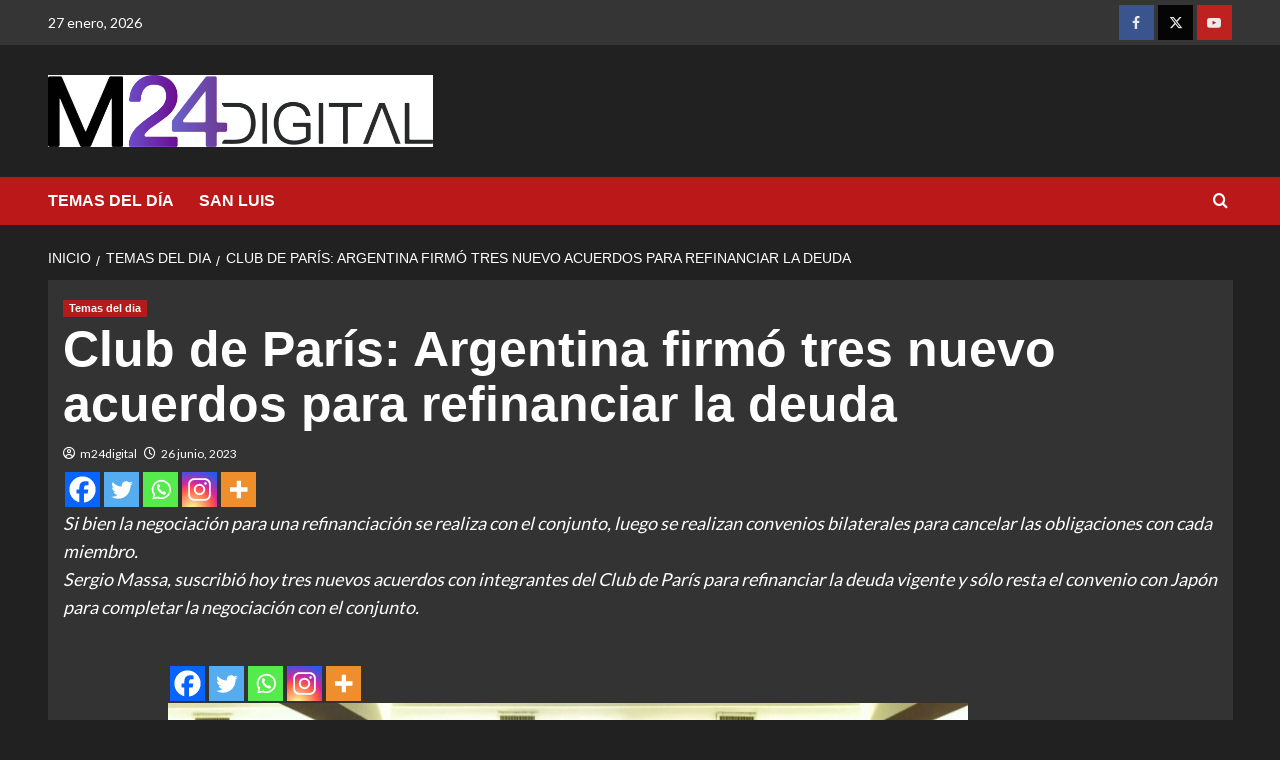

--- FILE ---
content_type: text/html; charset=UTF-8
request_url: https://m24digital.com/club-de-paris-argentina-firmo-tres-nuevo-acuerdos-para-refinanciar-la-deuda/
body_size: 15073
content:
<!doctype html>
<html lang="es" prefix="og: http://ogp.me/ns# fb: http://ogp.me/ns/fb#">

<head>
  <meta charset="UTF-8">
  <meta name="viewport" content="width=device-width, initial-scale=1">
  <link rel="profile" href="http://gmpg.org/xfn/11">
  <title>Club de París: Argentina firmó tres nuevo acuerdos para refinanciar la deuda &#8211; M24Digital</title>
<meta name='robots' content='max-image-preview:large' />
<link rel='preload' href='https://fonts.googleapis.com/css?family=Source%2BSans%2BPro%3A400%2C700%7CLato%3A400%2C700&#038;subset=latin&#038;display=swap' as='style' onload="this.onload=null;this.rel='stylesheet'" type='text/css' media='all' crossorigin='anonymous'>
<link rel='preconnect' href='https://fonts.googleapis.com' crossorigin='anonymous'>
<link rel='preconnect' href='https://fonts.gstatic.com' crossorigin='anonymous'>
<link rel='dns-prefetch' href='//fonts.googleapis.com' />
<link rel='preconnect' href='https://fonts.googleapis.com' />
<link rel='preconnect' href='https://fonts.gstatic.com' />
<link rel="alternate" type="application/rss+xml" title="M24Digital &raquo; Feed" href="https://m24digital.com/feed/" />
<link rel="alternate" type="application/rss+xml" title="M24Digital &raquo; Feed de los comentarios" href="https://m24digital.com/comments/feed/" />
<link rel="alternate" title="oEmbed (JSON)" type="application/json+oembed" href="https://m24digital.com/wp-json/oembed/1.0/embed?url=https%3A%2F%2Fm24digital.com%2Fclub-de-paris-argentina-firmo-tres-nuevo-acuerdos-para-refinanciar-la-deuda%2F" />
<link rel="alternate" title="oEmbed (XML)" type="text/xml+oembed" href="https://m24digital.com/wp-json/oembed/1.0/embed?url=https%3A%2F%2Fm24digital.com%2Fclub-de-paris-argentina-firmo-tres-nuevo-acuerdos-para-refinanciar-la-deuda%2F&#038;format=xml" />
<style id='wp-img-auto-sizes-contain-inline-css' type='text/css'>
img:is([sizes=auto i],[sizes^="auto," i]){contain-intrinsic-size:3000px 1500px}
/*# sourceURL=wp-img-auto-sizes-contain-inline-css */
</style>
<link rel='stylesheet' id='latest-posts-block-fontawesome-front-css' href='https://m24digital.com/wp-content/plugins/latest-posts-block-lite/src/assets/fontawesome/css/all.css?ver=1765732904' type='text/css' media='all' />
<link rel='stylesheet' id='latest-posts-block-frontend-block-style-css-css' href='https://m24digital.com/wp-content/plugins/latest-posts-block-lite/dist/blocks.style.build.css?ver=6.9' type='text/css' media='all' />
<link rel='stylesheet' id='magic-content-box-blocks-fontawesome-front-css' href='https://m24digital.com/wp-content/plugins/magic-content-box-lite/src/assets/fontawesome/css/all.css?ver=1765732905' type='text/css' media='all' />
<link rel='stylesheet' id='magic-content-box-frontend-block-style-css-css' href='https://m24digital.com/wp-content/plugins/magic-content-box-lite/dist/blocks.style.build.css?ver=6.9' type='text/css' media='all' />
<style id='wp-emoji-styles-inline-css' type='text/css'>

	img.wp-smiley, img.emoji {
		display: inline !important;
		border: none !important;
		box-shadow: none !important;
		height: 1em !important;
		width: 1em !important;
		margin: 0 0.07em !important;
		vertical-align: -0.1em !important;
		background: none !important;
		padding: 0 !important;
	}
/*# sourceURL=wp-emoji-styles-inline-css */
</style>
<link rel='stylesheet' id='wp-block-library-css' href='https://m24digital.com/wp-includes/css/dist/block-library/style.min.css?ver=6.9' type='text/css' media='all' />
<style id='wp-block-library-theme-inline-css' type='text/css'>
.wp-block-audio :where(figcaption){color:#555;font-size:13px;text-align:center}.is-dark-theme .wp-block-audio :where(figcaption){color:#ffffffa6}.wp-block-audio{margin:0 0 1em}.wp-block-code{border:1px solid #ccc;border-radius:4px;font-family:Menlo,Consolas,monaco,monospace;padding:.8em 1em}.wp-block-embed :where(figcaption){color:#555;font-size:13px;text-align:center}.is-dark-theme .wp-block-embed :where(figcaption){color:#ffffffa6}.wp-block-embed{margin:0 0 1em}.blocks-gallery-caption{color:#555;font-size:13px;text-align:center}.is-dark-theme .blocks-gallery-caption{color:#ffffffa6}:root :where(.wp-block-image figcaption){color:#555;font-size:13px;text-align:center}.is-dark-theme :root :where(.wp-block-image figcaption){color:#ffffffa6}.wp-block-image{margin:0 0 1em}.wp-block-pullquote{border-bottom:4px solid;border-top:4px solid;color:currentColor;margin-bottom:1.75em}.wp-block-pullquote :where(cite),.wp-block-pullquote :where(footer),.wp-block-pullquote__citation{color:currentColor;font-size:.8125em;font-style:normal;text-transform:uppercase}.wp-block-quote{border-left:.25em solid;margin:0 0 1.75em;padding-left:1em}.wp-block-quote cite,.wp-block-quote footer{color:currentColor;font-size:.8125em;font-style:normal;position:relative}.wp-block-quote:where(.has-text-align-right){border-left:none;border-right:.25em solid;padding-left:0;padding-right:1em}.wp-block-quote:where(.has-text-align-center){border:none;padding-left:0}.wp-block-quote.is-large,.wp-block-quote.is-style-large,.wp-block-quote:where(.is-style-plain){border:none}.wp-block-search .wp-block-search__label{font-weight:700}.wp-block-search__button{border:1px solid #ccc;padding:.375em .625em}:where(.wp-block-group.has-background){padding:1.25em 2.375em}.wp-block-separator.has-css-opacity{opacity:.4}.wp-block-separator{border:none;border-bottom:2px solid;margin-left:auto;margin-right:auto}.wp-block-separator.has-alpha-channel-opacity{opacity:1}.wp-block-separator:not(.is-style-wide):not(.is-style-dots){width:100px}.wp-block-separator.has-background:not(.is-style-dots){border-bottom:none;height:1px}.wp-block-separator.has-background:not(.is-style-wide):not(.is-style-dots){height:2px}.wp-block-table{margin:0 0 1em}.wp-block-table td,.wp-block-table th{word-break:normal}.wp-block-table :where(figcaption){color:#555;font-size:13px;text-align:center}.is-dark-theme .wp-block-table :where(figcaption){color:#ffffffa6}.wp-block-video :where(figcaption){color:#555;font-size:13px;text-align:center}.is-dark-theme .wp-block-video :where(figcaption){color:#ffffffa6}.wp-block-video{margin:0 0 1em}:root :where(.wp-block-template-part.has-background){margin-bottom:0;margin-top:0;padding:1.25em 2.375em}
/*# sourceURL=/wp-includes/css/dist/block-library/theme.min.css */
</style>
<link rel='stylesheet' id='blockspare-frontend-block-style-css-css' href='https://m24digital.com/wp-content/plugins/blockspare/dist/style-blocks.css?ver=6.9' type='text/css' media='all' />
<link rel='stylesheet' id='blockspare-frontend-banner-style-css-css' href='https://m24digital.com/wp-content/plugins/blockspare/dist/style-banner_group.css?ver=6.9' type='text/css' media='all' />
<link rel='stylesheet' id='fontawesome-css' href='https://m24digital.com/wp-content/plugins/blockspare/assets/fontawesome/css/all.css?ver=6.9' type='text/css' media='all' />
<style id='kia-post-subtitle-style-inline-css' type='text/css'>
.wp-block-kia-post-subtitle{box-sizing:border-box;word-break:break-word}.wp-block-kia-post-subtitle a{display:inline-block}.wp-block-kia-post-subtitle.no-subtitle{opacity:.333}

/*# sourceURL=https://m24digital.com/wp-content/plugins/kia-subtitle/assets/js/dist/style-index.css */
</style>
<style id='global-styles-inline-css' type='text/css'>
:root{--wp--preset--aspect-ratio--square: 1;--wp--preset--aspect-ratio--4-3: 4/3;--wp--preset--aspect-ratio--3-4: 3/4;--wp--preset--aspect-ratio--3-2: 3/2;--wp--preset--aspect-ratio--2-3: 2/3;--wp--preset--aspect-ratio--16-9: 16/9;--wp--preset--aspect-ratio--9-16: 9/16;--wp--preset--color--black: #000000;--wp--preset--color--cyan-bluish-gray: #abb8c3;--wp--preset--color--white: #ffffff;--wp--preset--color--pale-pink: #f78da7;--wp--preset--color--vivid-red: #cf2e2e;--wp--preset--color--luminous-vivid-orange: #ff6900;--wp--preset--color--luminous-vivid-amber: #fcb900;--wp--preset--color--light-green-cyan: #7bdcb5;--wp--preset--color--vivid-green-cyan: #00d084;--wp--preset--color--pale-cyan-blue: #8ed1fc;--wp--preset--color--vivid-cyan-blue: #0693e3;--wp--preset--color--vivid-purple: #9b51e0;--wp--preset--gradient--vivid-cyan-blue-to-vivid-purple: linear-gradient(135deg,rgb(6,147,227) 0%,rgb(155,81,224) 100%);--wp--preset--gradient--light-green-cyan-to-vivid-green-cyan: linear-gradient(135deg,rgb(122,220,180) 0%,rgb(0,208,130) 100%);--wp--preset--gradient--luminous-vivid-amber-to-luminous-vivid-orange: linear-gradient(135deg,rgb(252,185,0) 0%,rgb(255,105,0) 100%);--wp--preset--gradient--luminous-vivid-orange-to-vivid-red: linear-gradient(135deg,rgb(255,105,0) 0%,rgb(207,46,46) 100%);--wp--preset--gradient--very-light-gray-to-cyan-bluish-gray: linear-gradient(135deg,rgb(238,238,238) 0%,rgb(169,184,195) 100%);--wp--preset--gradient--cool-to-warm-spectrum: linear-gradient(135deg,rgb(74,234,220) 0%,rgb(151,120,209) 20%,rgb(207,42,186) 40%,rgb(238,44,130) 60%,rgb(251,105,98) 80%,rgb(254,248,76) 100%);--wp--preset--gradient--blush-light-purple: linear-gradient(135deg,rgb(255,206,236) 0%,rgb(152,150,240) 100%);--wp--preset--gradient--blush-bordeaux: linear-gradient(135deg,rgb(254,205,165) 0%,rgb(254,45,45) 50%,rgb(107,0,62) 100%);--wp--preset--gradient--luminous-dusk: linear-gradient(135deg,rgb(255,203,112) 0%,rgb(199,81,192) 50%,rgb(65,88,208) 100%);--wp--preset--gradient--pale-ocean: linear-gradient(135deg,rgb(255,245,203) 0%,rgb(182,227,212) 50%,rgb(51,167,181) 100%);--wp--preset--gradient--electric-grass: linear-gradient(135deg,rgb(202,248,128) 0%,rgb(113,206,126) 100%);--wp--preset--gradient--midnight: linear-gradient(135deg,rgb(2,3,129) 0%,rgb(40,116,252) 100%);--wp--preset--font-size--small: 13px;--wp--preset--font-size--medium: 20px;--wp--preset--font-size--large: 36px;--wp--preset--font-size--x-large: 42px;--wp--preset--spacing--20: 0.44rem;--wp--preset--spacing--30: 0.67rem;--wp--preset--spacing--40: 1rem;--wp--preset--spacing--50: 1.5rem;--wp--preset--spacing--60: 2.25rem;--wp--preset--spacing--70: 3.38rem;--wp--preset--spacing--80: 5.06rem;--wp--preset--shadow--natural: 6px 6px 9px rgba(0, 0, 0, 0.2);--wp--preset--shadow--deep: 12px 12px 50px rgba(0, 0, 0, 0.4);--wp--preset--shadow--sharp: 6px 6px 0px rgba(0, 0, 0, 0.2);--wp--preset--shadow--outlined: 6px 6px 0px -3px rgb(255, 255, 255), 6px 6px rgb(0, 0, 0);--wp--preset--shadow--crisp: 6px 6px 0px rgb(0, 0, 0);}:root { --wp--style--global--content-size: 800px;--wp--style--global--wide-size: 1200px; }:where(body) { margin: 0; }.wp-site-blocks > .alignleft { float: left; margin-right: 2em; }.wp-site-blocks > .alignright { float: right; margin-left: 2em; }.wp-site-blocks > .aligncenter { justify-content: center; margin-left: auto; margin-right: auto; }:where(.wp-site-blocks) > * { margin-block-start: 24px; margin-block-end: 0; }:where(.wp-site-blocks) > :first-child { margin-block-start: 0; }:where(.wp-site-blocks) > :last-child { margin-block-end: 0; }:root { --wp--style--block-gap: 24px; }:root :where(.is-layout-flow) > :first-child{margin-block-start: 0;}:root :where(.is-layout-flow) > :last-child{margin-block-end: 0;}:root :where(.is-layout-flow) > *{margin-block-start: 24px;margin-block-end: 0;}:root :where(.is-layout-constrained) > :first-child{margin-block-start: 0;}:root :where(.is-layout-constrained) > :last-child{margin-block-end: 0;}:root :where(.is-layout-constrained) > *{margin-block-start: 24px;margin-block-end: 0;}:root :where(.is-layout-flex){gap: 24px;}:root :where(.is-layout-grid){gap: 24px;}.is-layout-flow > .alignleft{float: left;margin-inline-start: 0;margin-inline-end: 2em;}.is-layout-flow > .alignright{float: right;margin-inline-start: 2em;margin-inline-end: 0;}.is-layout-flow > .aligncenter{margin-left: auto !important;margin-right: auto !important;}.is-layout-constrained > .alignleft{float: left;margin-inline-start: 0;margin-inline-end: 2em;}.is-layout-constrained > .alignright{float: right;margin-inline-start: 2em;margin-inline-end: 0;}.is-layout-constrained > .aligncenter{margin-left: auto !important;margin-right: auto !important;}.is-layout-constrained > :where(:not(.alignleft):not(.alignright):not(.alignfull)){max-width: var(--wp--style--global--content-size);margin-left: auto !important;margin-right: auto !important;}.is-layout-constrained > .alignwide{max-width: var(--wp--style--global--wide-size);}body .is-layout-flex{display: flex;}.is-layout-flex{flex-wrap: wrap;align-items: center;}.is-layout-flex > :is(*, div){margin: 0;}body .is-layout-grid{display: grid;}.is-layout-grid > :is(*, div){margin: 0;}body{padding-top: 0px;padding-right: 0px;padding-bottom: 0px;padding-left: 0px;}a:where(:not(.wp-element-button)){text-decoration: none;}:root :where(.wp-element-button, .wp-block-button__link){background-color: #32373c;border-radius: 0;border-width: 0;color: #fff;font-family: inherit;font-size: inherit;font-style: inherit;font-weight: inherit;letter-spacing: inherit;line-height: inherit;padding-top: calc(0.667em + 2px);padding-right: calc(1.333em + 2px);padding-bottom: calc(0.667em + 2px);padding-left: calc(1.333em + 2px);text-decoration: none;text-transform: inherit;}.has-black-color{color: var(--wp--preset--color--black) !important;}.has-cyan-bluish-gray-color{color: var(--wp--preset--color--cyan-bluish-gray) !important;}.has-white-color{color: var(--wp--preset--color--white) !important;}.has-pale-pink-color{color: var(--wp--preset--color--pale-pink) !important;}.has-vivid-red-color{color: var(--wp--preset--color--vivid-red) !important;}.has-luminous-vivid-orange-color{color: var(--wp--preset--color--luminous-vivid-orange) !important;}.has-luminous-vivid-amber-color{color: var(--wp--preset--color--luminous-vivid-amber) !important;}.has-light-green-cyan-color{color: var(--wp--preset--color--light-green-cyan) !important;}.has-vivid-green-cyan-color{color: var(--wp--preset--color--vivid-green-cyan) !important;}.has-pale-cyan-blue-color{color: var(--wp--preset--color--pale-cyan-blue) !important;}.has-vivid-cyan-blue-color{color: var(--wp--preset--color--vivid-cyan-blue) !important;}.has-vivid-purple-color{color: var(--wp--preset--color--vivid-purple) !important;}.has-black-background-color{background-color: var(--wp--preset--color--black) !important;}.has-cyan-bluish-gray-background-color{background-color: var(--wp--preset--color--cyan-bluish-gray) !important;}.has-white-background-color{background-color: var(--wp--preset--color--white) !important;}.has-pale-pink-background-color{background-color: var(--wp--preset--color--pale-pink) !important;}.has-vivid-red-background-color{background-color: var(--wp--preset--color--vivid-red) !important;}.has-luminous-vivid-orange-background-color{background-color: var(--wp--preset--color--luminous-vivid-orange) !important;}.has-luminous-vivid-amber-background-color{background-color: var(--wp--preset--color--luminous-vivid-amber) !important;}.has-light-green-cyan-background-color{background-color: var(--wp--preset--color--light-green-cyan) !important;}.has-vivid-green-cyan-background-color{background-color: var(--wp--preset--color--vivid-green-cyan) !important;}.has-pale-cyan-blue-background-color{background-color: var(--wp--preset--color--pale-cyan-blue) !important;}.has-vivid-cyan-blue-background-color{background-color: var(--wp--preset--color--vivid-cyan-blue) !important;}.has-vivid-purple-background-color{background-color: var(--wp--preset--color--vivid-purple) !important;}.has-black-border-color{border-color: var(--wp--preset--color--black) !important;}.has-cyan-bluish-gray-border-color{border-color: var(--wp--preset--color--cyan-bluish-gray) !important;}.has-white-border-color{border-color: var(--wp--preset--color--white) !important;}.has-pale-pink-border-color{border-color: var(--wp--preset--color--pale-pink) !important;}.has-vivid-red-border-color{border-color: var(--wp--preset--color--vivid-red) !important;}.has-luminous-vivid-orange-border-color{border-color: var(--wp--preset--color--luminous-vivid-orange) !important;}.has-luminous-vivid-amber-border-color{border-color: var(--wp--preset--color--luminous-vivid-amber) !important;}.has-light-green-cyan-border-color{border-color: var(--wp--preset--color--light-green-cyan) !important;}.has-vivid-green-cyan-border-color{border-color: var(--wp--preset--color--vivid-green-cyan) !important;}.has-pale-cyan-blue-border-color{border-color: var(--wp--preset--color--pale-cyan-blue) !important;}.has-vivid-cyan-blue-border-color{border-color: var(--wp--preset--color--vivid-cyan-blue) !important;}.has-vivid-purple-border-color{border-color: var(--wp--preset--color--vivid-purple) !important;}.has-vivid-cyan-blue-to-vivid-purple-gradient-background{background: var(--wp--preset--gradient--vivid-cyan-blue-to-vivid-purple) !important;}.has-light-green-cyan-to-vivid-green-cyan-gradient-background{background: var(--wp--preset--gradient--light-green-cyan-to-vivid-green-cyan) !important;}.has-luminous-vivid-amber-to-luminous-vivid-orange-gradient-background{background: var(--wp--preset--gradient--luminous-vivid-amber-to-luminous-vivid-orange) !important;}.has-luminous-vivid-orange-to-vivid-red-gradient-background{background: var(--wp--preset--gradient--luminous-vivid-orange-to-vivid-red) !important;}.has-very-light-gray-to-cyan-bluish-gray-gradient-background{background: var(--wp--preset--gradient--very-light-gray-to-cyan-bluish-gray) !important;}.has-cool-to-warm-spectrum-gradient-background{background: var(--wp--preset--gradient--cool-to-warm-spectrum) !important;}.has-blush-light-purple-gradient-background{background: var(--wp--preset--gradient--blush-light-purple) !important;}.has-blush-bordeaux-gradient-background{background: var(--wp--preset--gradient--blush-bordeaux) !important;}.has-luminous-dusk-gradient-background{background: var(--wp--preset--gradient--luminous-dusk) !important;}.has-pale-ocean-gradient-background{background: var(--wp--preset--gradient--pale-ocean) !important;}.has-electric-grass-gradient-background{background: var(--wp--preset--gradient--electric-grass) !important;}.has-midnight-gradient-background{background: var(--wp--preset--gradient--midnight) !important;}.has-small-font-size{font-size: var(--wp--preset--font-size--small) !important;}.has-medium-font-size{font-size: var(--wp--preset--font-size--medium) !important;}.has-large-font-size{font-size: var(--wp--preset--font-size--large) !important;}.has-x-large-font-size{font-size: var(--wp--preset--font-size--x-large) !important;}
:root :where(.wp-block-button .wp-block-button__link){border-radius: 0;}
:root :where(.wp-block-pullquote){font-size: 1.5em;line-height: 1.6;}
:root :where(.wp-block-heading){line-height: 1.3;}
/*# sourceURL=global-styles-inline-css */
</style>
<link rel='stylesheet' id='elespare-icons-css' href='https://m24digital.com/wp-content/plugins/elespare/assets/font/elespare-icons.css?ver=3.3.10' type='text/css' media='all' />
<link rel='stylesheet' id='elementor-icons-css' href='https://m24digital.com/wp-content/plugins/elementor/assets/lib/eicons/css/elementor-icons.min.css?ver=5.46.0' type='text/css' media='all' />
<link rel='stylesheet' id='elementor-frontend-css' href='https://m24digital.com/wp-content/plugins/elementor/assets/css/frontend.min.css?ver=3.34.2' type='text/css' media='all' />
<link rel='stylesheet' id='elementor-post-64291-css' href='https://m24digital.com/wp-content/uploads/elementor/css/post-64291.css?ver=1769439909' type='text/css' media='all' />
<link rel='stylesheet' id='elespare-posts-grid-css' href='https://m24digital.com/wp-content/plugins/elespare/dist/elespare.style.build.min.css?ver=3.3.7' type='text/css' media='all' />
<link rel='stylesheet' id='wp-components-css' href='https://m24digital.com/wp-includes/css/dist/components/style.min.css?ver=6.9' type='text/css' media='all' />
<link rel='stylesheet' id='godaddy-styles-css' href='https://m24digital.com/wp-content/plugins/coblocks/includes/Dependencies/GoDaddy/Styles/build/latest.css?ver=2.0.2' type='text/css' media='all' />
<link rel='stylesheet' id='covernews-google-fonts-css' href='https://fonts.googleapis.com/css?family=Source%2BSans%2BPro%3A400%2C700%7CLato%3A400%2C700&#038;subset=latin&#038;display=swap' type='text/css' media='all' />
<link rel='stylesheet' id='covernews-icons-css' href='https://m24digital.com/wp-content/themes/covernews/assets/icons/style.css?ver=6.9' type='text/css' media='all' />
<link rel='stylesheet' id='bootstrap-css' href='https://m24digital.com/wp-content/themes/covernews/assets/bootstrap/css/bootstrap.min.css?ver=6.9' type='text/css' media='all' />
<link rel='stylesheet' id='covernews-style-css' href='https://m24digital.com/wp-content/themes/covernews/style.min.css?ver=6.0.5.2' type='text/css' media='all' />
<link rel='stylesheet' id='heateor_sss_frontend_css-css' href='https://m24digital.com/wp-content/plugins/sassy-social-share/public/css/sassy-social-share-public.css?ver=3.3.79' type='text/css' media='all' />
<style id='heateor_sss_frontend_css-inline-css' type='text/css'>
.heateor_sss_button_instagram span.heateor_sss_svg,a.heateor_sss_instagram span.heateor_sss_svg{background:radial-gradient(circle at 30% 107%,#fdf497 0,#fdf497 5%,#fd5949 45%,#d6249f 60%,#285aeb 90%)}.heateor_sss_horizontal_sharing .heateor_sss_svg,.heateor_sss_standard_follow_icons_container .heateor_sss_svg{color:#fff;border-width:0px;border-style:solid;border-color:transparent}.heateor_sss_horizontal_sharing .heateorSssTCBackground{color:#666}.heateor_sss_horizontal_sharing span.heateor_sss_svg:hover,.heateor_sss_standard_follow_icons_container span.heateor_sss_svg:hover{border-color:transparent;}.heateor_sss_vertical_sharing span.heateor_sss_svg,.heateor_sss_floating_follow_icons_container span.heateor_sss_svg{color:#fff;border-width:0px;border-style:solid;border-color:transparent;}.heateor_sss_vertical_sharing .heateorSssTCBackground{color:#666;}.heateor_sss_vertical_sharing span.heateor_sss_svg:hover,.heateor_sss_floating_follow_icons_container span.heateor_sss_svg:hover{border-color:transparent;}@media screen and (max-width:783px) {.heateor_sss_vertical_sharing{display:none!important}}
/*# sourceURL=heateor_sss_frontend_css-inline-css */
</style>
<link rel='stylesheet' id='elementor-gf-local-roboto-css' href='http://m24digital.com/wp-content/uploads/elementor/google-fonts/css/roboto.css?ver=1742597153' type='text/css' media='all' />
<link rel='stylesheet' id='elementor-gf-local-robotoslab-css' href='http://m24digital.com/wp-content/uploads/elementor/google-fonts/css/robotoslab.css?ver=1742597135' type='text/css' media='all' />
<script type="text/javascript" src="https://m24digital.com/wp-includes/js/jquery/jquery.min.js?ver=3.7.1" id="jquery-core-js"></script>
<script type="text/javascript" src="https://m24digital.com/wp-includes/js/jquery/jquery-migrate.min.js?ver=3.4.1" id="jquery-migrate-js"></script>
<script type="text/javascript" src="https://m24digital.com/wp-content/plugins/blockspare/assets/js/countup/waypoints.min.js?ver=6.9" id="waypoint-js"></script>
<script type="text/javascript" src="https://m24digital.com/wp-content/plugins/blockspare/assets/js/countup/jquery.counterup.min.js?ver=1" id="countup-js"></script>
<link rel="https://api.w.org/" href="https://m24digital.com/wp-json/" /><link rel="alternate" title="JSON" type="application/json" href="https://m24digital.com/wp-json/wp/v2/posts/66196" /><link rel="EditURI" type="application/rsd+xml" title="RSD" href="https://m24digital.com/xmlrpc.php?rsd" />
<meta name="generator" content="WordPress 6.9" />
<link rel="canonical" href="https://m24digital.com/club-de-paris-argentina-firmo-tres-nuevo-acuerdos-para-refinanciar-la-deuda/" />
<link rel='shortlink' href='https://m24digital.com/?p=66196' />

		<!-- GA Google Analytics @ https://m0n.co/ga -->
		<script async src="https://www.googletagmanager.com/gtag/js?id=G-D2GTQDZC00"></script>
		<script>
			window.dataLayer = window.dataLayer || [];
			function gtag(){dataLayer.push(arguments);}
			gtag('js', new Date());
			gtag('config', 'G-D2GTQDZC00');
		</script>

	<meta name="generator" content="Elementor 3.34.2; features: additional_custom_breakpoints; settings: css_print_method-external, google_font-enabled, font_display-swap">
			<style>
				.e-con.e-parent:nth-of-type(n+4):not(.e-lazyloaded):not(.e-no-lazyload),
				.e-con.e-parent:nth-of-type(n+4):not(.e-lazyloaded):not(.e-no-lazyload) * {
					background-image: none !important;
				}
				@media screen and (max-height: 1024px) {
					.e-con.e-parent:nth-of-type(n+3):not(.e-lazyloaded):not(.e-no-lazyload),
					.e-con.e-parent:nth-of-type(n+3):not(.e-lazyloaded):not(.e-no-lazyload) * {
						background-image: none !important;
					}
				}
				@media screen and (max-height: 640px) {
					.e-con.e-parent:nth-of-type(n+2):not(.e-lazyloaded):not(.e-no-lazyload),
					.e-con.e-parent:nth-of-type(n+2):not(.e-lazyloaded):not(.e-no-lazyload) * {
						background-image: none !important;
					}
				}
			</style>
			        <style type="text/css">
                        .site-title,
            .site-description {
                position: absolute;
                clip: rect(1px, 1px, 1px, 1px);
                display: none;
            }

                    .elementor-template-full-width .elementor-section.elementor-section-full_width > .elementor-container,
        .elementor-template-full-width .elementor-section.elementor-section-boxed > .elementor-container{
            max-width: 1200px;
        }
        @media (min-width: 1600px){
            .elementor-template-full-width .elementor-section.elementor-section-full_width > .elementor-container,
            .elementor-template-full-width .elementor-section.elementor-section-boxed > .elementor-container{
                max-width: 1600px;
            }
        }
        
        .align-content-left .elementor-section-stretched,
        .align-content-right .elementor-section-stretched {
            max-width: 100%;
            left: 0 !important;
        }


        </style>
        <style type="text/css" id="custom-background-css">
body.custom-background { background-color: #ffffff; }
</style>
	<link rel="icon" href="https://m24digital.com/wp-content/uploads/cropped-favicon-1-32x32.png" sizes="32x32" />
<link rel="icon" href="https://m24digital.com/wp-content/uploads/cropped-favicon-1-192x192.png" sizes="192x192" />
<link rel="apple-touch-icon" href="https://m24digital.com/wp-content/uploads/cropped-favicon-1-180x180.png" />
<meta name="msapplication-TileImage" content="https://m24digital.com/wp-content/uploads/cropped-favicon-1-270x270.png" />
		<style type="text/css" id="wp-custom-css">
			.main-navigation {
    background: #c000ff;
}		</style>
		
    <!-- START - Open Graph and Twitter Card Tags 3.3.8 -->
     <!-- Facebook Open Graph -->
      <meta property="og:site_name" content="M24Digital"/>
      <meta property="og:title" content="Club de París: Argentina firmó tres nuevo acuerdos para refinanciar la deuda"/>
      <meta property="og:url" content="https://m24digital.com/club-de-paris-argentina-firmo-tres-nuevo-acuerdos-para-refinanciar-la-deuda/"/>
      <meta property="og:type" content="article"/>
      <meta property="og:description" content="Si bien la negociación para una refinanciación se realiza con el conjunto, luego se realizan convenios bilaterales para cancelar las obligaciones con cada miembro.
Sergio Massa, suscribió hoy tres nuevos acuerdos con integrantes del Club de París para refinanciar la deuda vigente y sólo resta el convenio con Japón para completar la negociación con el conjunto."/>
      <meta property="og:image" content="https://m24digital.com/wp-content/uploads/club-de-paris.jpg"/>
      <meta property="og:image:url" content="https://m24digital.com/wp-content/uploads/club-de-paris.jpg"/>
      <meta property="og:image:secure_url" content="https://m24digital.com/wp-content/uploads/club-de-paris.jpg"/>
    <meta property="og:image:width" content="800"/>
                            <meta property="og:image:height" content="533"/>
                          <meta property="fb:app_id" content="&lt;img src=&quot;https://www.facebook.com/tr?id={pixel-id}&amp;ev={standard-event}&quot; height=&quot;1&quot; width=&quot;1&quot; style=&quot;display:none&quot;/&gt;"/>
     <!-- Google+ / Schema.org -->
     <!-- Twitter Cards -->
      <meta name="twitter:title" content="Club de París: Argentina firmó tres nuevo acuerdos para refinanciar la deuda"/>
      <meta name="twitter:url" content="https://m24digital.com/club-de-paris-argentina-firmo-tres-nuevo-acuerdos-para-refinanciar-la-deuda/"/>
      <meta name="twitter:description" content="Si bien la negociación para una refinanciación se realiza con el conjunto, luego se realizan convenios bilaterales para cancelar las obligaciones con cada miembro.
Sergio Massa, suscribió hoy tres nuevos acuerdos con integrantes del Club de París para refinanciar la deuda vigente y sólo resta el convenio con Japón para completar la negociación con el conjunto."/>
      <meta name="twitter:image" content="https://m24digital.com/wp-content/uploads/club-de-paris.jpg"/>
      <meta name="twitter:card" content="summary_large_image"/>
      <meta name="twitter:site" content="@M24digital"/>
     <!-- SEO -->
      <meta name="description" content="Si bien la negociación para una refinanciación se realiza con el conjunto, luego se realizan convenios bilaterales para cancelar las obligaciones con cada miembro.
Sergio Massa, suscribió hoy tres nuevos acuerdos con integrantes del Club de París para refinanciar la deuda vigente y sólo resta el convenio con Japón para completar la negociación con el conjunto."/>
     <!-- Misc. tags -->
     <!-- is_singular -->
    <!-- END - Open Graph and Twitter Card Tags 3.3.8 -->
        
    </head>

<body class="wp-singular post-template-default single single-post postid-66196 single-format-standard custom-background wp-custom-logo wp-embed-responsive wp-theme-covernews default-content-layout archive-layout-grid aft-sticky-sidebar dark aft-container-default aft-main-banner-slider-editors-picks-trending single-content-mode-boxed header-image-default full-width-content elementor-default elementor-kit-64291">
  
  
  <div id="page" class="site">
    <a class="skip-link screen-reader-text" href="#content">Saltar al contenido</a>

    <div class="header-layout-1">
      <div class="top-masthead">

      <div class="container">
        <div class="row">
                      <div class="col-xs-12 col-sm-12 col-md-8 device-center">
                              <span class="topbar-date">
                  27 enero, 2026                </span>

              
                          </div>
                                <div class="col-xs-12 col-sm-12 col-md-4 pull-right">
              <div class="social-navigation"><ul id="social-menu" class="menu"><li id="menu-item-61330" class="menu-item menu-item-type-custom menu-item-object-custom menu-item-61330"><a href="https://www.facebook.com/M24digital/"><span class="screen-reader-text"><img class="alignnone size-full wp-image-10261" src="http://m24digital.com/wp-content/uploads/facebook-icon.png" alt="" width="35" height="35" /></span></a></li>
<li id="menu-item-61331" class="menu-item menu-item-type-custom menu-item-object-custom menu-item-61331"><a href="https://twitter.com/M24digital"><span class="screen-reader-text"><img class="alignnone size-full wp-image-10262" src="http://m24digital.com/wp-content/uploads/twitter-icon.png" alt="" width="35" height="35" /></span></a></li>
<li id="menu-item-61332" class="menu-item menu-item-type-custom menu-item-object-custom menu-item-61332"><a href="https://www.youtube.com/@M24digital"><span class="screen-reader-text"><img class="alignnone size-full wp-image-10263" src="http://m24digital.com/wp-content/uploads/youtube-icon.png" alt="" width="35" height="35" /></span></a></li>
</ul></div>            </div>
                  </div>
      </div>
    </div> <!--    Topbar Ends-->
    <header id="masthead" class="site-header">
        <div class="masthead-banner " >
      <div class="container">
        <div class="row">
          <div class="col-md-4">
            <div class="site-branding">
              <a href="https://m24digital.com/" class="custom-logo-link" rel="home"><img loading="lazy" width="1731" height="322" src="https://m24digital.com/wp-content/uploads/M24-1.jpg" class="custom-logo" alt="M24Digital" decoding="async" srcset="https://m24digital.com/wp-content/uploads/M24-1.jpg 1731w, https://m24digital.com/wp-content/uploads/M24-1-300x56.jpg 300w, https://m24digital.com/wp-content/uploads/M24-1-1024x190.jpg 1024w, https://m24digital.com/wp-content/uploads/M24-1-1536x286.jpg 1536w" sizes="(max-width: 1731px) 100vw, 1731px" loading="lazy" /></a>                <p class="site-title font-family-1">
                  <a href="https://m24digital.com/" rel="home">M24Digital</a>
                </p>
              
                              <p class="site-description">Noticias de San Luis, Argentina y el mundo</p>
                          </div>
          </div>
          <div class="col-md-8">
                      </div>
        </div>
      </div>
    </div>
    <nav id="site-navigation" class="main-navigation">
      <div class="container">
        <div class="row">
          <div class="kol-12">
            <div class="navigation-container">

              <div class="main-navigation-container-items-wrapper">

                <span class="toggle-menu">
                  <a
                    href="#"
                    class="aft-void-menu"
                    role="button"
                    aria-label="Alternar menú principal"
                    aria-controls="primary-menu" aria-expanded="false">
                    <span class="screen-reader-text">Menú primario</span>
                    <i class="ham"></i>
                  </a>
                </span>
                <span class="af-mobile-site-title-wrap">
                  <a href="https://m24digital.com/" class="custom-logo-link" rel="home"><img loading="lazy" width="1731" height="322" src="https://m24digital.com/wp-content/uploads/M24-1.jpg" class="custom-logo" alt="M24Digital" decoding="async" srcset="https://m24digital.com/wp-content/uploads/M24-1.jpg 1731w, https://m24digital.com/wp-content/uploads/M24-1-300x56.jpg 300w, https://m24digital.com/wp-content/uploads/M24-1-1024x190.jpg 1024w, https://m24digital.com/wp-content/uploads/M24-1-1536x286.jpg 1536w" sizes="(max-width: 1731px) 100vw, 1731px" loading="lazy" /></a>                  <p class="site-title font-family-1">
                    <a href="https://m24digital.com/" rel="home">M24Digital</a>
                  </p>
                </span>
                <div class="menu main-menu"><ul id="primary-menu" class="menu"><li id="menu-item-33757" class="menu-item menu-item-type-taxonomy menu-item-object-category current-post-ancestor current-menu-parent current-post-parent menu-item-33757"><a href="https://m24digital.com/category/temas-del-dia/">TEMAS DEL DÍA</a></li>
<li id="menu-item-39063" class="menu-item menu-item-type-taxonomy menu-item-object-category menu-item-39063"><a href="https://m24digital.com/category/san-luis/">SAN LUIS</a></li>
</ul></div>              </div>
              <div class="cart-search">

                <div class="af-search-wrap">
                  <div class="search-overlay">
                    <a href="#" title="Search" class="search-icon">
                      <i class="fa fa-search"></i>
                    </a>
                    <div class="af-search-form">
                      <form role="search" method="get" class="search-form" action="https://m24digital.com/">
				<label>
					<span class="screen-reader-text">Buscar:</span>
					<input type="search" class="search-field" placeholder="Buscar &hellip;" value="" name="s" />
				</label>
				<input type="submit" class="search-submit" value="Buscar" />
			</form>                    </div>
                  </div>
                </div>
              </div>


            </div>
          </div>
        </div>
      </div>
    </nav>
  </header>
</div>

    
    <div id="content" class="container">
                <div class="em-breadcrumbs font-family-1 covernews-breadcrumbs">
      <div class="row">
        <div role="navigation" aria-label="Migas de pan" class="breadcrumb-trail breadcrumbs" itemprop="breadcrumb"><ul class="trail-items" itemscope itemtype="http://schema.org/BreadcrumbList"><meta name="numberOfItems" content="3" /><meta name="itemListOrder" content="Ascending" /><li itemprop="itemListElement" itemscope itemtype="http://schema.org/ListItem" class="trail-item trail-begin"><a href="https://m24digital.com/" rel="home" itemprop="item"><span itemprop="name">Inicio</span></a><meta itemprop="position" content="1" /></li><li itemprop="itemListElement" itemscope itemtype="http://schema.org/ListItem" class="trail-item"><a href="https://m24digital.com/category/temas-del-dia/" itemprop="item"><span itemprop="name">Temas del dia</span></a><meta itemprop="position" content="2" /></li><li itemprop="itemListElement" itemscope itemtype="http://schema.org/ListItem" class="trail-item trail-end"><a href="https://m24digital.com/club-de-paris-argentina-firmo-tres-nuevo-acuerdos-para-refinanciar-la-deuda/" itemprop="item"><span itemprop="name">Club de París: Argentina firmó tres nuevo acuerdos para refinanciar la deuda</span></a><meta itemprop="position" content="3" /></li></ul></div>      </div>
    </div>
        <div class="section-block-upper row">
                <div id="primary" class="content-area">
                    <main id="main" class="site-main">

                                                    <article id="post-66196" class="af-single-article post-66196 post type-post status-publish format-standard has-post-thumbnail hentry category-temas-del-dia tag-club-de-paris tag-ministro-de-economia tag-sergio-massa">
                                <div class="entry-content-wrap">
                                    <header class="entry-header">

    <div class="header-details-wrapper">
        <div class="entry-header-details">
                            <div class="figure-categories figure-categories-bg">
                                        <ul class="cat-links"><li class="meta-category">
                             <a class="covernews-categories category-color-1"
                            href="https://m24digital.com/category/temas-del-dia/" 
                            aria-label="Ver todas las publicaciones en Temas del dia"> 
                                 Temas del dia
                             </a>
                        </li></ul>                </div>
                        <h1 class="entry-title">Club de París: Argentina firmó tres nuevo acuerdos para refinanciar la deuda</h1>
            
                
    <span class="author-links">

      
        <span class="item-metadata posts-author">
          <i class="far fa-user-circle"></i>
                          <a href="https://m24digital.com/author/m24digital/">
                    m24digital                </a>
               </span>
                    <span class="item-metadata posts-date">
          <i class="far fa-clock"></i>
          <a href="https://m24digital.com/2023/06/">
            26 junio, 2023          </a>
        </span>
                </span>
                                    <div class="post-excerpt">
                        <div class='heateorSssClear'></div><div  class='heateor_sss_sharing_container heateor_sss_horizontal_sharing' data-heateor-sss-href='https://m24digital.com/club-de-paris-argentina-firmo-tres-nuevo-acuerdos-para-refinanciar-la-deuda/'><div class='heateor_sss_sharing_title' style="font-weight:bold" ></div><div class="heateor_sss_sharing_ul"><a aria-label="Facebook" class="heateor_sss_facebook" href="https://www.facebook.com/sharer/sharer.php?u=https%3A%2F%2Fm24digital.com%2Fclub-de-paris-argentina-firmo-tres-nuevo-acuerdos-para-refinanciar-la-deuda%2F" title="Facebook" rel="nofollow noopener" target="_blank" style="font-size:32px!important;box-shadow:none;display:inline-block;vertical-align:middle"><span class="heateor_sss_svg" style="background-color:#0765FE;width:35px;height:35px;display:inline-block;opacity:1;float:left;font-size:32px;box-shadow:none;display:inline-block;font-size:16px;padding:0 4px;vertical-align:middle;background-repeat:repeat;overflow:hidden;padding:0;cursor:pointer;box-sizing:content-box"><svg style="display:block;" focusable="false" aria-hidden="true" xmlns="http://www.w3.org/2000/svg" width="100%" height="100%" viewBox="0 0 32 32"><path fill="#fff" d="M28 16c0-6.627-5.373-12-12-12S4 9.373 4 16c0 5.628 3.875 10.35 9.101 11.647v-7.98h-2.474V16H13.1v-1.58c0-4.085 1.849-5.978 5.859-5.978.76 0 2.072.15 2.608.298v3.325c-.283-.03-.775-.045-1.386-.045-1.967 0-2.728.745-2.728 2.683V16h3.92l-.673 3.667h-3.247v8.245C23.395 27.195 28 22.135 28 16Z"></path></svg></span></a><a aria-label="Twitter" class="heateor_sss_button_twitter" href="https://twitter.com/intent/tweet?text=Club%20de%20Par%C3%ADs%3A%20Argentina%20firm%C3%B3%20tres%20nuevo%20acuerdos%20para%20refinanciar%20la%20deuda&url=https%3A%2F%2Fm24digital.com%2Fclub-de-paris-argentina-firmo-tres-nuevo-acuerdos-para-refinanciar-la-deuda%2F" title="Twitter" rel="nofollow noopener" target="_blank" style="font-size:32px!important;box-shadow:none;display:inline-block;vertical-align:middle"><span class="heateor_sss_svg heateor_sss_s__default heateor_sss_s_twitter" style="background-color:#55acee;width:35px;height:35px;display:inline-block;opacity:1;float:left;font-size:32px;box-shadow:none;display:inline-block;font-size:16px;padding:0 4px;vertical-align:middle;background-repeat:repeat;overflow:hidden;padding:0;cursor:pointer;box-sizing:content-box"><svg style="display:block;" focusable="false" aria-hidden="true" xmlns="http://www.w3.org/2000/svg" width="100%" height="100%" viewBox="-4 -4 39 39"><path d="M28 8.557a9.913 9.913 0 0 1-2.828.775 4.93 4.93 0 0 0 2.166-2.725 9.738 9.738 0 0 1-3.13 1.194 4.92 4.92 0 0 0-3.593-1.55 4.924 4.924 0 0 0-4.794 6.049c-4.09-.21-7.72-2.17-10.15-5.15a4.942 4.942 0 0 0-.665 2.477c0 1.71.87 3.214 2.19 4.1a4.968 4.968 0 0 1-2.23-.616v.06c0 2.39 1.7 4.38 3.952 4.83-.414.115-.85.174-1.297.174-.318 0-.626-.03-.928-.086a4.935 4.935 0 0 0 4.6 3.42 9.893 9.893 0 0 1-6.114 2.107c-.398 0-.79-.023-1.175-.068a13.953 13.953 0 0 0 7.55 2.213c9.056 0 14.01-7.507 14.01-14.013 0-.213-.005-.426-.015-.637.96-.695 1.795-1.56 2.455-2.55z" fill="#fff"></path></svg></span></a><a aria-label="Whatsapp" class="heateor_sss_whatsapp" href="https://api.whatsapp.com/send?text=Club%20de%20Par%C3%ADs%3A%20Argentina%20firm%C3%B3%20tres%20nuevo%20acuerdos%20para%20refinanciar%20la%20deuda%20https%3A%2F%2Fm24digital.com%2Fclub-de-paris-argentina-firmo-tres-nuevo-acuerdos-para-refinanciar-la-deuda%2F" title="Whatsapp" rel="nofollow noopener" target="_blank" style="font-size:32px!important;box-shadow:none;display:inline-block;vertical-align:middle"><span class="heateor_sss_svg" style="background-color:#55eb4c;width:35px;height:35px;display:inline-block;opacity:1;float:left;font-size:32px;box-shadow:none;display:inline-block;font-size:16px;padding:0 4px;vertical-align:middle;background-repeat:repeat;overflow:hidden;padding:0;cursor:pointer;box-sizing:content-box"><svg style="display:block;" focusable="false" aria-hidden="true" xmlns="http://www.w3.org/2000/svg" width="100%" height="100%" viewBox="-6 -5 40 40"><path class="heateor_sss_svg_stroke heateor_sss_no_fill" stroke="#fff" stroke-width="2" fill="none" d="M 11.579798566743314 24.396926207859085 A 10 10 0 1 0 6.808479557110079 20.73576436351046"></path><path d="M 7 19 l -1 6 l 6 -1" class="heateor_sss_no_fill heateor_sss_svg_stroke" stroke="#fff" stroke-width="2" fill="none"></path><path d="M 10 10 q -1 8 8 11 c 5 -1 0 -6 -1 -3 q -4 -3 -5 -5 c 4 -2 -1 -5 -1 -4" fill="#fff"></path></svg></span></a><a aria-label="Instagram" class="heateor_sss_button_instagram" href="https://www.instagram.com/" title="Instagram" rel="nofollow noopener" target="_blank" style="font-size:32px!important;box-shadow:none;display:inline-block;vertical-align:middle"><span class="heateor_sss_svg" style="background-color:#53beee;width:35px;height:35px;display:inline-block;opacity:1;float:left;font-size:32px;box-shadow:none;display:inline-block;font-size:16px;padding:0 4px;vertical-align:middle;background-repeat:repeat;overflow:hidden;padding:0;cursor:pointer;box-sizing:content-box"><svg style="display:block;" version="1.1" viewBox="-10 -10 148 148" width="100%" height="100%" xml:space="preserve" xmlns="http://www.w3.org/2000/svg" xmlns:xlink="http://www.w3.org/1999/xlink"><g><g><path d="M86,112H42c-14.336,0-26-11.663-26-26V42c0-14.337,11.664-26,26-26h44c14.337,0,26,11.663,26,26v44 C112,100.337,100.337,112,86,112z M42,24c-9.925,0-18,8.074-18,18v44c0,9.925,8.075,18,18,18h44c9.926,0,18-8.075,18-18V42 c0-9.926-8.074-18-18-18H42z" fill="#fff"></path></g><g><path d="M64,88c-13.234,0-24-10.767-24-24c0-13.234,10.766-24,24-24s24,10.766,24,24C88,77.233,77.234,88,64,88z M64,48c-8.822,0-16,7.178-16,16s7.178,16,16,16c8.822,0,16-7.178,16-16S72.822,48,64,48z" fill="#fff"></path></g><g><circle cx="89.5" cy="38.5" fill="#fff" r="5.5"></circle></g></g></svg></span></a><a class="heateor_sss_more" aria-label="More" title="More" rel="nofollow noopener" style="font-size: 32px!important;border:0;box-shadow:none;display:inline-block!important;font-size:16px;padding:0 4px;vertical-align: middle;display:inline;" href="https://m24digital.com/club-de-paris-argentina-firmo-tres-nuevo-acuerdos-para-refinanciar-la-deuda/" onclick="event.preventDefault()"><span class="heateor_sss_svg" style="background-color:#ee8e2d;width:35px;height:35px;display:inline-block!important;opacity:1;float:left;font-size:32px!important;box-shadow:none;display:inline-block;font-size:16px;padding:0 4px;vertical-align:middle;display:inline;background-repeat:repeat;overflow:hidden;padding:0;cursor:pointer;box-sizing:content-box;" onclick="heateorSssMoreSharingPopup(this, 'https://m24digital.com/club-de-paris-argentina-firmo-tres-nuevo-acuerdos-para-refinanciar-la-deuda/', 'Club%20de%20Par%C3%ADs%3A%20Argentina%20firm%C3%B3%20tres%20nuevo%20acuerdos%20para%20refinanciar%20la%20deuda', '' )"><svg xmlns="http://www.w3.org/2000/svg" xmlns:xlink="http://www.w3.org/1999/xlink" viewBox="-.3 0 32 32" version="1.1" width="100%" height="100%" style="display:block;" xml:space="preserve"><g><path fill="#fff" d="M18 14V8h-4v6H8v4h6v6h4v-6h6v-4h-6z" fill-rule="evenodd"></path></g></svg></span></a></div><div class="heateorSssClear"></div></div><div class='heateorSssClear'></div><p>Si bien la negociación para una refinanciación se realiza con el conjunto, luego se realizan convenios bilaterales para cancelar las obligaciones con cada miembro.<br />
Sergio Massa, suscribió hoy tres nuevos acuerdos con integrantes del Club de París para refinanciar la deuda vigente y sólo resta el convenio con Japón para completar la negociación con el conjunto.</p>
                    </div>
                

                    </div>
    </div>

    </header><!-- .entry-header -->                                    

    <div class="entry-content">
        <div class='heateorSssClear'></div><div  class='heateor_sss_sharing_container heateor_sss_horizontal_sharing' data-heateor-sss-href='https://m24digital.com/club-de-paris-argentina-firmo-tres-nuevo-acuerdos-para-refinanciar-la-deuda/'><div class='heateor_sss_sharing_title' style="font-weight:bold" ></div><div class="heateor_sss_sharing_ul"><a aria-label="Facebook" class="heateor_sss_facebook" href="https://www.facebook.com/sharer/sharer.php?u=https%3A%2F%2Fm24digital.com%2Fclub-de-paris-argentina-firmo-tres-nuevo-acuerdos-para-refinanciar-la-deuda%2F" title="Facebook" rel="nofollow noopener" target="_blank" style="font-size:32px!important;box-shadow:none;display:inline-block;vertical-align:middle"><span class="heateor_sss_svg" style="background-color:#0765FE;width:35px;height:35px;display:inline-block;opacity:1;float:left;font-size:32px;box-shadow:none;display:inline-block;font-size:16px;padding:0 4px;vertical-align:middle;background-repeat:repeat;overflow:hidden;padding:0;cursor:pointer;box-sizing:content-box"><svg style="display:block;" focusable="false" aria-hidden="true" xmlns="http://www.w3.org/2000/svg" width="100%" height="100%" viewBox="0 0 32 32"><path fill="#fff" d="M28 16c0-6.627-5.373-12-12-12S4 9.373 4 16c0 5.628 3.875 10.35 9.101 11.647v-7.98h-2.474V16H13.1v-1.58c0-4.085 1.849-5.978 5.859-5.978.76 0 2.072.15 2.608.298v3.325c-.283-.03-.775-.045-1.386-.045-1.967 0-2.728.745-2.728 2.683V16h3.92l-.673 3.667h-3.247v8.245C23.395 27.195 28 22.135 28 16Z"></path></svg></span></a><a aria-label="Twitter" class="heateor_sss_button_twitter" href="https://twitter.com/intent/tweet?text=Club%20de%20Par%C3%ADs%3A%20Argentina%20firm%C3%B3%20tres%20nuevo%20acuerdos%20para%20refinanciar%20la%20deuda&url=https%3A%2F%2Fm24digital.com%2Fclub-de-paris-argentina-firmo-tres-nuevo-acuerdos-para-refinanciar-la-deuda%2F" title="Twitter" rel="nofollow noopener" target="_blank" style="font-size:32px!important;box-shadow:none;display:inline-block;vertical-align:middle"><span class="heateor_sss_svg heateor_sss_s__default heateor_sss_s_twitter" style="background-color:#55acee;width:35px;height:35px;display:inline-block;opacity:1;float:left;font-size:32px;box-shadow:none;display:inline-block;font-size:16px;padding:0 4px;vertical-align:middle;background-repeat:repeat;overflow:hidden;padding:0;cursor:pointer;box-sizing:content-box"><svg style="display:block;" focusable="false" aria-hidden="true" xmlns="http://www.w3.org/2000/svg" width="100%" height="100%" viewBox="-4 -4 39 39"><path d="M28 8.557a9.913 9.913 0 0 1-2.828.775 4.93 4.93 0 0 0 2.166-2.725 9.738 9.738 0 0 1-3.13 1.194 4.92 4.92 0 0 0-3.593-1.55 4.924 4.924 0 0 0-4.794 6.049c-4.09-.21-7.72-2.17-10.15-5.15a4.942 4.942 0 0 0-.665 2.477c0 1.71.87 3.214 2.19 4.1a4.968 4.968 0 0 1-2.23-.616v.06c0 2.39 1.7 4.38 3.952 4.83-.414.115-.85.174-1.297.174-.318 0-.626-.03-.928-.086a4.935 4.935 0 0 0 4.6 3.42 9.893 9.893 0 0 1-6.114 2.107c-.398 0-.79-.023-1.175-.068a13.953 13.953 0 0 0 7.55 2.213c9.056 0 14.01-7.507 14.01-14.013 0-.213-.005-.426-.015-.637.96-.695 1.795-1.56 2.455-2.55z" fill="#fff"></path></svg></span></a><a aria-label="Whatsapp" class="heateor_sss_whatsapp" href="https://api.whatsapp.com/send?text=Club%20de%20Par%C3%ADs%3A%20Argentina%20firm%C3%B3%20tres%20nuevo%20acuerdos%20para%20refinanciar%20la%20deuda%20https%3A%2F%2Fm24digital.com%2Fclub-de-paris-argentina-firmo-tres-nuevo-acuerdos-para-refinanciar-la-deuda%2F" title="Whatsapp" rel="nofollow noopener" target="_blank" style="font-size:32px!important;box-shadow:none;display:inline-block;vertical-align:middle"><span class="heateor_sss_svg" style="background-color:#55eb4c;width:35px;height:35px;display:inline-block;opacity:1;float:left;font-size:32px;box-shadow:none;display:inline-block;font-size:16px;padding:0 4px;vertical-align:middle;background-repeat:repeat;overflow:hidden;padding:0;cursor:pointer;box-sizing:content-box"><svg style="display:block;" focusable="false" aria-hidden="true" xmlns="http://www.w3.org/2000/svg" width="100%" height="100%" viewBox="-6 -5 40 40"><path class="heateor_sss_svg_stroke heateor_sss_no_fill" stroke="#fff" stroke-width="2" fill="none" d="M 11.579798566743314 24.396926207859085 A 10 10 0 1 0 6.808479557110079 20.73576436351046"></path><path d="M 7 19 l -1 6 l 6 -1" class="heateor_sss_no_fill heateor_sss_svg_stroke" stroke="#fff" stroke-width="2" fill="none"></path><path d="M 10 10 q -1 8 8 11 c 5 -1 0 -6 -1 -3 q -4 -3 -5 -5 c 4 -2 -1 -5 -1 -4" fill="#fff"></path></svg></span></a><a aria-label="Instagram" class="heateor_sss_button_instagram" href="https://www.instagram.com/" title="Instagram" rel="nofollow noopener" target="_blank" style="font-size:32px!important;box-shadow:none;display:inline-block;vertical-align:middle"><span class="heateor_sss_svg" style="background-color:#53beee;width:35px;height:35px;display:inline-block;opacity:1;float:left;font-size:32px;box-shadow:none;display:inline-block;font-size:16px;padding:0 4px;vertical-align:middle;background-repeat:repeat;overflow:hidden;padding:0;cursor:pointer;box-sizing:content-box"><svg style="display:block;" version="1.1" viewBox="-10 -10 148 148" width="100%" height="100%" xml:space="preserve" xmlns="http://www.w3.org/2000/svg" xmlns:xlink="http://www.w3.org/1999/xlink"><g><g><path d="M86,112H42c-14.336,0-26-11.663-26-26V42c0-14.337,11.664-26,26-26h44c14.337,0,26,11.663,26,26v44 C112,100.337,100.337,112,86,112z M42,24c-9.925,0-18,8.074-18,18v44c0,9.925,8.075,18,18,18h44c9.926,0,18-8.075,18-18V42 c0-9.926-8.074-18-18-18H42z" fill="#fff"></path></g><g><path d="M64,88c-13.234,0-24-10.767-24-24c0-13.234,10.766-24,24-24s24,10.766,24,24C88,77.233,77.234,88,64,88z M64,48c-8.822,0-16,7.178-16,16s7.178,16,16,16c8.822,0,16-7.178,16-16S72.822,48,64,48z" fill="#fff"></path></g><g><circle cx="89.5" cy="38.5" fill="#fff" r="5.5"></circle></g></g></svg></span></a><a class="heateor_sss_more" aria-label="More" title="More" rel="nofollow noopener" style="font-size: 32px!important;border:0;box-shadow:none;display:inline-block!important;font-size:16px;padding:0 4px;vertical-align: middle;display:inline;" href="https://m24digital.com/club-de-paris-argentina-firmo-tres-nuevo-acuerdos-para-refinanciar-la-deuda/" onclick="event.preventDefault()"><span class="heateor_sss_svg" style="background-color:#ee8e2d;width:35px;height:35px;display:inline-block!important;opacity:1;float:left;font-size:32px!important;box-shadow:none;display:inline-block;font-size:16px;padding:0 4px;vertical-align:middle;display:inline;background-repeat:repeat;overflow:hidden;padding:0;cursor:pointer;box-sizing:content-box;" onclick="heateorSssMoreSharingPopup(this, 'https://m24digital.com/club-de-paris-argentina-firmo-tres-nuevo-acuerdos-para-refinanciar-la-deuda/', 'Club%20de%20Par%C3%ADs%3A%20Argentina%20firm%C3%B3%20tres%20nuevo%20acuerdos%20para%20refinanciar%20la%20deuda', '' )"><svg xmlns="http://www.w3.org/2000/svg" xmlns:xlink="http://www.w3.org/1999/xlink" viewBox="-.3 0 32 32" version="1.1" width="100%" height="100%" style="display:block;" xml:space="preserve"><g><path fill="#fff" d="M18 14V8h-4v6H8v4h6v6h4v-6h6v-4h-6z" fill-rule="evenodd"></path></g></svg></span></a></div><div class="heateorSssClear"></div></div><div class='heateorSssClear'></div><p><img loading="lazy" decoding="async" src="http://m24digital.com/wp-content/uploads/club-de-paris.jpg" alt="" width="800" height="533" class="alignnone size-full wp-image-66202" srcset="https://m24digital.com/wp-content/uploads/club-de-paris.jpg 800w, https://m24digital.com/wp-content/uploads/club-de-paris-300x200.jpg 300w" sizes="(max-width: 800px) 100vw, 800px" /></p>
<p>Por Ale Pombo</p>
<p>Si bien la negociación para una refinanciación se realiza con el conjunto, luego se realizan convenios bilaterales para cancelar las obligaciones con cada miembro.</p>
<p>El ministro de Economía, Sergio Massa, suscribió hoy tres nuevos acuerdos con integrantes del Club de París para refinanciar la deuda vigente y sólo resta el convenio con Japón para completar la negociación con el conjunto.</p>
<p>En esta ocasión se firmaron los pactos con España, Francia y Suecia y sólo resta la rúbrica con Japón que ya estaría encaminada, pero inmersa en una mayor burocracia por las condiciones del país oriental.</p>
<p>Si bien la renegociación de la deuda se realiza en el Club de París como institución luego se realizan acuerdos bilaterales para que las condiciones pactadas se plasmen según la deuda con cada país.</p>
<p>El Club de París es una organización de países acreedores donde básicamente se agrupan agencias gubernamentales, organismos públicos y determinadas empresas que utilizan la influencia regional cuando se trata de recuperar deudas.</p>
<p>Cabe recordar que la renegociación con el Club de París depende de que se mantenga vigente el acuerdo con el Fondo Monetario Internacional (FMI).</p>
<p>Con estas tres firmas se sellaron acuerdos bilaterales con 15 de los 16 acreedores de la institución.</p>
<p>Estos acuerdos se dan en el marco del convenio alcanzado en octubre de 2022 por el cual se reprogramaron el 100% de los montos adeudados mediante pagos realizados durante trece semestres consecutivos hasta finalizar en 2028. De este modo, se modificó la Declaración Conjunta de 2014, que había quedado en mora luego de que Argentina suspendiera los pagos en 2019.</p>
<p>Participaron de la firma las embajadoras de España, María Jesús Alonso; de Francia, Claudia Scherer-Effosse, y el embajador de Suecia Anders Carlsson (Suecia).</p>
<p>Las firmas de estos tres convenios se suman a los ya alcanzados en los últimos meses con Italia, Bélgica, Suiza, Países Bajos, Alemania, Canadá, Israel, Finlandia, Austria, Dinamarca, Estados Unidos y Reino Unido.</p>
<p>El Ministro manifestó que «estos acuerdos permitirán garantizar la sostenibilidad del perfil de deuda y con ello sostener la recuperación económica».</p>
<p>Asimismo, destacó la relevancia de los convenios «como parte del proceso de ordenamiento macroeconómico que permitirá tanto al sector público como privado conseguir financiamiento para el desarrollo de importantes proyectos de infraestructura que aumentarán la competitividad de la economía nacional, al tiempo que promoverán exportaciones de bienes y servicios regionales».</p>
<p>«Cumplimos una meta importante en nuestra hoja de ruta para ordenar y regularizar las relaciones financieras internacionales», añadió.</p>
                    <div class="post-item-metadata entry-meta">
                            </div>
               
        
	<nav class="navigation post-navigation" aria-label="Navegación de entradas">
		<h2 class="screen-reader-text">Navegación de entradas</h2>
		<div class="nav-links"><div class="nav-previous"><a href="https://m24digital.com/el-abogado-fernando-burlando-confirmo-que-a-cecilia-la-desmenuzaron-y-trituraron/" rel="prev">Anterior: <span class="em-post-navigation nav-title">El abogado Fernando Burlando confirmó que a Cecilia «la desmenuzaron y trituraron»</span></a></div><div class="nav-next"><a href="https://m24digital.com/axel-kicillof-no-desdoblara-las-elecciones-generales-en-la-provincia-de-buenos-aires/" rel="next">Siguiente: <span class="em-post-navigation nav-title">Axel Kicillof no desdoblara las elecciones generales en la provincia de Buenos Aires</span></a></div></div>
	</nav>            </div><!-- .entry-content -->


                                </div>
                                
<div class="promotionspace enable-promotionspace">
  <div class="em-reated-posts  col-ten">
    <div class="row">
                <h3 class="related-title">
            También te puede interesar          </h3>
                <div class="row">
                      <div class="col-sm-4 latest-posts-grid" data-mh="latest-posts-grid">
              <div class="spotlight-post">
                <figure class="categorised-article inside-img">
                  <div class="categorised-article-wrapper">
                    <div class="data-bg-hover data-bg-categorised read-bg-img">
                      <a href="https://m24digital.com/the-washington-post-elogio-el-rumbo-de-milei-y-su-discurso-en-davos/"
                        aria-label="The Washington Post elogió el rumbo de Milei y su discurso en Davos">
                        <img width="300" height="169" src="https://m24digital.com/wp-content/uploads/milei-en-davos-300x169.jpg" class="attachment-medium size-medium wp-post-image" alt="milei en davos" decoding="async" srcset="https://m24digital.com/wp-content/uploads/milei-en-davos-300x169.jpg 300w, https://m24digital.com/wp-content/uploads/milei-en-davos.jpg 800w" sizes="(max-width: 300px) 100vw, 300px" loading="lazy" />                      </a>
                    </div>
                  </div>
                                    <div class="figure-categories figure-categories-bg">

                    <ul class="cat-links"><li class="meta-category">
                             <a class="covernews-categories category-color-1"
                            href="https://m24digital.com/category/temas-del-dia/" 
                            aria-label="Ver todas las publicaciones en Temas del dia"> 
                                 Temas del dia
                             </a>
                        </li></ul>                  </div>
                </figure>

                <figcaption>

                  <h3 class="article-title article-title-1">
                    <a href="https://m24digital.com/the-washington-post-elogio-el-rumbo-de-milei-y-su-discurso-en-davos/">
                      The Washington Post elogió el rumbo de Milei y su discurso en Davos                    </a>
                  </h3>
                  <div class="grid-item-metadata">
                    
    <span class="author-links">

      
        <span class="item-metadata posts-author">
          <i class="far fa-user-circle"></i>
                          <a href="https://m24digital.com/author/m24digital/">
                    m24digital                </a>
               </span>
                    <span class="item-metadata posts-date">
          <i class="far fa-clock"></i>
          <a href="https://m24digital.com/2026/01/">
            24 enero, 2026          </a>
        </span>
                      <span class="aft-comment-count">
            <a href="https://m24digital.com/the-washington-post-elogio-el-rumbo-de-milei-y-su-discurso-en-davos/">
              <i class="far fa-comment"></i>
              <span class="aft-show-hover">
                0              </span>
            </a>
          </span>
          </span>
                  </div>
                </figcaption>
              </div>
            </div>
                      <div class="col-sm-4 latest-posts-grid" data-mh="latest-posts-grid">
              <div class="spotlight-post">
                <figure class="categorised-article inside-img">
                  <div class="categorised-article-wrapper">
                    <div class="data-bg-hover data-bg-categorised read-bg-img">
                      <a href="https://m24digital.com/paralisis-total-en-ee-uu-la-tormenta-invernal-afecta-a-140-millones-de-personas-y-cancela-8-000-vuelos/"
                        aria-label="Parálisis total en EE. UU.: la tormenta invernal afecta a 140 millones de personas y cancela 8.000 vuelos">
                        <img width="300" height="168" src="https://m24digital.com/wp-content/uploads/tormenta-de-nieve-en-eeuu-300x168.jpg" class="attachment-medium size-medium wp-post-image" alt="tormenta de nieve en eeuu" decoding="async" srcset="https://m24digital.com/wp-content/uploads/tormenta-de-nieve-en-eeuu-300x168.jpg 300w, https://m24digital.com/wp-content/uploads/tormenta-de-nieve-en-eeuu.jpg 800w" sizes="(max-width: 300px) 100vw, 300px" loading="lazy" />                      </a>
                    </div>
                  </div>
                                    <div class="figure-categories figure-categories-bg">

                    <ul class="cat-links"><li class="meta-category">
                             <a class="covernews-categories category-color-1"
                            href="https://m24digital.com/category/temas-del-dia/" 
                            aria-label="Ver todas las publicaciones en Temas del dia"> 
                                 Temas del dia
                             </a>
                        </li></ul>                  </div>
                </figure>

                <figcaption>

                  <h3 class="article-title article-title-1">
                    <a href="https://m24digital.com/paralisis-total-en-ee-uu-la-tormenta-invernal-afecta-a-140-millones-de-personas-y-cancela-8-000-vuelos/">
                      Parálisis total en EE. UU.: la tormenta invernal afecta a 140 millones de personas y cancela 8.000 vuelos                    </a>
                  </h3>
                  <div class="grid-item-metadata">
                    
    <span class="author-links">

      
        <span class="item-metadata posts-author">
          <i class="far fa-user-circle"></i>
                          <a href="https://m24digital.com/author/m24digital/">
                    m24digital                </a>
               </span>
                    <span class="item-metadata posts-date">
          <i class="far fa-clock"></i>
          <a href="https://m24digital.com/2026/01/">
            24 enero, 2026          </a>
        </span>
                      <span class="aft-comment-count">
            <a href="https://m24digital.com/paralisis-total-en-ee-uu-la-tormenta-invernal-afecta-a-140-millones-de-personas-y-cancela-8-000-vuelos/">
              <i class="far fa-comment"></i>
              <span class="aft-show-hover">
                0              </span>
            </a>
          </span>
          </span>
                  </div>
                </figcaption>
              </div>
            </div>
                      <div class="col-sm-4 latest-posts-grid" data-mh="latest-posts-grid">
              <div class="spotlight-post">
                <figure class="categorised-article inside-img">
                  <div class="categorised-article-wrapper">
                    <div class="data-bg-hover data-bg-categorised read-bg-img">
                      <a href="https://m24digital.com/el-primer-gran-mensaje-de-leon-xiv-una-advertencia-global-sobre-la-deshumanizacion-por-la-ia/"
                        aria-label="El primer gran mensaje de León XIV: una advertencia global sobre la «deshumanización» por la IA">
                        <img width="300" height="165" src="https://m24digital.com/wp-content/uploads/papa-leon-14-300x165.jpg" class="attachment-medium size-medium wp-post-image" alt="papa leon 14" decoding="async" srcset="https://m24digital.com/wp-content/uploads/papa-leon-14-300x165.jpg 300w, https://m24digital.com/wp-content/uploads/papa-leon-14.jpg 800w" sizes="(max-width: 300px) 100vw, 300px" loading="lazy" />                      </a>
                    </div>
                  </div>
                                    <div class="figure-categories figure-categories-bg">

                    <ul class="cat-links"><li class="meta-category">
                             <a class="covernews-categories category-color-1"
                            href="https://m24digital.com/category/temas-del-dia/" 
                            aria-label="Ver todas las publicaciones en Temas del dia"> 
                                 Temas del dia
                             </a>
                        </li></ul>                  </div>
                </figure>

                <figcaption>

                  <h3 class="article-title article-title-1">
                    <a href="https://m24digital.com/el-primer-gran-mensaje-de-leon-xiv-una-advertencia-global-sobre-la-deshumanizacion-por-la-ia/">
                      El primer gran mensaje de León XIV: una advertencia global sobre la «deshumanización» por la IA                    </a>
                  </h3>
                  <div class="grid-item-metadata">
                    
    <span class="author-links">

      
        <span class="item-metadata posts-author">
          <i class="far fa-user-circle"></i>
                          <a href="https://m24digital.com/author/m24digital/">
                    m24digital                </a>
               </span>
                    <span class="item-metadata posts-date">
          <i class="far fa-clock"></i>
          <a href="https://m24digital.com/2026/01/">
            24 enero, 2026          </a>
        </span>
                      <span class="aft-comment-count">
            <a href="https://m24digital.com/el-primer-gran-mensaje-de-leon-xiv-una-advertencia-global-sobre-la-deshumanizacion-por-la-ia/">
              <i class="far fa-comment"></i>
              <span class="aft-show-hover">
                0              </span>
            </a>
          </span>
          </span>
                  </div>
                </figcaption>
              </div>
            </div>
                  </div>
      
    </div>
  </div>
</div>
                                                            </article>
                        
                    </main><!-- #main -->
                </div><!-- #primary -->
                                            </div>

</div>


  <footer class="site-footer">
              <div class="primary-footer">
        <div class="container">
          <div class="row">
            <div class="col-sm-12">
              <div class="row">
                                  <div class="primary-footer-area footer-first-widgets-section col-md-4 col-sm-12">
                    <section class="widget-area">
                      <div id="block-33" class="widget covernews-widget widget_block">
<div class="wp-block-blockspare-blockspare-buttons blockspare-98b583d0-a719-4 blockspare-block-button-wrap" blockspare-animation=""><style>.blockspare-98b583d0-a719-4 .blockspare-block-button{text-align:center;margin-top:30px;margin-bottom:30px}.blockspare-98b583d0-a719-4 .blockspare-block-button i{color:#fff}.blockspare-98b583d0-a719-4 .blockspare-block-button span{color:#fff;border-width:1px;font-size:16px;font-weight:500}.blockspare-98b583d0-a719-4.wp-block-blockspare-blockspare-buttons .blockspare-block-button .blockspare-button{background-image:linear-gradient(-90deg,#3B1A5B 30%,#8B249C 70%)}.blockspare-98b583d0-a719-4.wp-block-blockspare-blockspare-buttons .blockspare-block-button .blockspare-button:visited{background-image:linear-gradient(-90deg,#3B1A5B 30%,#8B249C 70%)}.blockspare-98b583d0-a719-4.wp-block-blockspare-blockspare-buttons .blockspare-block-button .blockspare-button:focus{background-image:linear-gradient(-90deg,#3B1A5B 30%,#8B249C 70%)}@media screen and (max-width:1025px){.blockspare-98b583d0-a719-4 .blockspare-block-button span{font-size:14px}}@media screen and (max-width:768px){.blockspare-98b583d0-a719-4 .blockspare-block-button span{font-size:12px}}</style><div class="blockspare-block-button"><a href="https://m24digital.com/codigo-de-etica/" class="blockspare-button blockspare-button-shape-rounded blockspare-button-size-small btn-icon-left"><i class="fas fa-book"></i><span>Código de ética</span></a></div></div>
</div>                    </section>
                  </div>
                
                                  <div class="primary-footer-area footer-second-widgets-section col-md-4  col-sm-12">
                    <section class="widget-area">
                      <div id="block-35" class="widget covernews-widget widget_block">
<div class="wp-block-blockspare-blockspare-buttons blockspare-2590a846-e5f4-4 blockspare-block-button-wrap" blockspare-animation=""><style>.blockspare-2590a846-e5f4-4 .blockspare-block-button{text-align:center;margin-top:30px;margin-bottom:30px}.blockspare-2590a846-e5f4-4 .blockspare-block-button i{color:#fff}.blockspare-2590a846-e5f4-4 .blockspare-block-button span{color:#fff;border-width:1px;font-size:16px;font-weight:500}.blockspare-2590a846-e5f4-4.wp-block-blockspare-blockspare-buttons .blockspare-block-button .blockspare-button{background-image:linear-gradient(-90deg,#3B1A5B 30%,#8B249C 70%)}.blockspare-2590a846-e5f4-4.wp-block-blockspare-blockspare-buttons .blockspare-block-button .blockspare-button:visited{background-image:linear-gradient(-90deg,#3B1A5B 30%,#8B249C 70%)}.blockspare-2590a846-e5f4-4.wp-block-blockspare-blockspare-buttons .blockspare-block-button .blockspare-button:focus{background-image:linear-gradient(-90deg,#3B1A5B 30%,#8B249C 70%)}@media screen and (max-width:1025px){.blockspare-2590a846-e5f4-4 .blockspare-block-button span{font-size:14px}}@media screen and (max-width:768px){.blockspare-2590a846-e5f4-4 .blockspare-block-button span{font-size:12px}}</style><div class="blockspare-block-button"><a href="https://m24digital.com/politica-de-imparcialidad/" class="blockspare-button blockspare-button-shape-rounded blockspare-button-size-small btn-icon-left"><i class="fas fa-balance-scale"></i><span>Política de imparcialidad</span></a></div></div>
</div>                    </section>
                  </div>
                
                                  <div class="primary-footer-area footer-third-widgets-section col-md-4  col-sm-12">
                    <section class="widget-area">
                      <div id="block-37" class="widget covernews-widget widget_block">
<div class="wp-block-blockspare-blockspare-buttons blockspare-4d52c9d8-4b43-4 blockspare-block-button-wrap" blockspare-animation=""><style>.blockspare-4d52c9d8-4b43-4 .blockspare-block-button{text-align:center;margin-top:30px;margin-bottom:30px}.blockspare-4d52c9d8-4b43-4 .blockspare-block-button i{color:#fff}.blockspare-4d52c9d8-4b43-4 .blockspare-block-button span{color:#fff;border-width:1px;font-size:16px;font-weight:500}.blockspare-4d52c9d8-4b43-4.wp-block-blockspare-blockspare-buttons .blockspare-block-button .blockspare-button{background-image:linear-gradient(-90deg,#3B1A5B 30%,#8B249C 70%)}.blockspare-4d52c9d8-4b43-4.wp-block-blockspare-blockspare-buttons .blockspare-block-button .blockspare-button:visited{background-image:linear-gradient(-90deg,#3B1A5B 30%,#8B249C 70%)}.blockspare-4d52c9d8-4b43-4.wp-block-blockspare-blockspare-buttons .blockspare-block-button .blockspare-button:focus{background-image:linear-gradient(-90deg,#3B1A5B 30%,#8B249C 70%)}@media screen and (max-width:1025px){.blockspare-4d52c9d8-4b43-4 .blockspare-block-button span{font-size:14px}}@media screen and (max-width:768px){.blockspare-4d52c9d8-4b43-4 .blockspare-block-button span{font-size:12px}}</style><div class="blockspare-block-button"><a href="https://m24digital.com/codigo-de-trabajo-de-m24digital-com/" class="blockspare-button blockspare-button-shape-rounded blockspare-button-size-small btn-icon-left"><i class="fas fa-cogs"></i><span>Código de trabajo de M24Digital.com</span></a></div></div>
</div>                    </section>
                  </div>
                                              </div>
            </div>
          </div>
        </div>
      </div>
    
                  <div class="secondary-footer">
          <div class="container">
            <div class="row">
                                            <div class="col-sm-12">
                  <div class="footer-social-wrapper">
                    <div class="social-navigation"><ul id="social-menu" class="menu"><li class="menu-item menu-item-type-custom menu-item-object-custom menu-item-61330"><a href="https://www.facebook.com/M24digital/"><span class="screen-reader-text"><img class="alignnone size-full wp-image-10261" src="http://m24digital.com/wp-content/uploads/facebook-icon.png" alt="" width="35" height="35" /></span></a></li>
<li class="menu-item menu-item-type-custom menu-item-object-custom menu-item-61331"><a href="https://twitter.com/M24digital"><span class="screen-reader-text"><img class="alignnone size-full wp-image-10262" src="http://m24digital.com/wp-content/uploads/twitter-icon.png" alt="" width="35" height="35" /></span></a></li>
<li class="menu-item menu-item-type-custom menu-item-object-custom menu-item-61332"><a href="https://www.youtube.com/@M24digital"><span class="screen-reader-text"><img class="alignnone size-full wp-image-10263" src="http://m24digital.com/wp-content/uploads/youtube-icon.png" alt="" width="35" height="35" /></span></a></li>
</ul></div>                  </div>
                </div>
                          </div>
          </div>
        </div>
              <div class="site-info">
      <div class="container">
        <div class="row">
          <div class="col-sm-12">
                                      m24digital.com                                                  <span class="sep"> | </span>
              <a href="https://afthemes.com/products/covernews/">CoverNews</a> por AF themes.                      </div>
        </div>
      </div>
    </div>
  </footer>
</div>

<a id="scroll-up" class="secondary-color" href="#top" aria-label="Scroll to top">
  <i class="fa fa-angle-up" aria-hidden="true"></i>
</a>
<script type="speculationrules">
{"prefetch":[{"source":"document","where":{"and":[{"href_matches":"/*"},{"not":{"href_matches":["/wp-*.php","/wp-admin/*","/wp-content/uploads/*","/wp-content/*","/wp-content/plugins/*","/wp-content/themes/covernews/*","/*\\?(.+)"]}},{"not":{"selector_matches":"a[rel~=\"nofollow\"]"}},{"not":{"selector_matches":".no-prefetch, .no-prefetch a"}}]},"eagerness":"conservative"}]}
</script>
    <script type="text/javascript">
      function blockspareBlocksShare(url, title, w, h) {
        var left = (window.innerWidth / 2) - (w / 2);
        var top = (window.innerHeight / 2) - (h / 2);
        return window.open(url, title, 'toolbar=no, location=no, directories=no, status=no, menubar=no, scrollbars=no, resizable=no, copyhistory=no, width=600, height=600, top=' + top + ', left=' + left);
      }
    </script>
			<script>
				const lazyloadRunObserver = () => {
					const lazyloadBackgrounds = document.querySelectorAll( `.e-con.e-parent:not(.e-lazyloaded)` );
					const lazyloadBackgroundObserver = new IntersectionObserver( ( entries ) => {
						entries.forEach( ( entry ) => {
							if ( entry.isIntersecting ) {
								let lazyloadBackground = entry.target;
								if( lazyloadBackground ) {
									lazyloadBackground.classList.add( 'e-lazyloaded' );
								}
								lazyloadBackgroundObserver.unobserve( entry.target );
							}
						});
					}, { rootMargin: '200px 0px 200px 0px' } );
					lazyloadBackgrounds.forEach( ( lazyloadBackground ) => {
						lazyloadBackgroundObserver.observe( lazyloadBackground );
					} );
				};
				const events = [
					'DOMContentLoaded',
					'elementor/lazyload/observe',
				];
				events.forEach( ( event ) => {
					document.addEventListener( event, lazyloadRunObserver );
				} );
			</script>
			<script type="text/javascript" src="https://m24digital.com/wp-content/plugins/blockspare/dist/block_animation.js?ver=6.9" id="blockspare-animation-js"></script>
<script type="text/javascript" src="https://m24digital.com/wp-content/plugins/blockspare/dist/block_frontend.js?ver=6.9" id="blockspare-script-js"></script>
<script type="text/javascript" src="https://m24digital.com/wp-content/plugins/coblocks/dist/js/coblocks-animation.js?ver=3.1.16" id="coblocks-animation-js"></script>
<script type="text/javascript" src="https://m24digital.com/wp-content/plugins/coblocks/dist/js/vendors/tiny-swiper.js?ver=3.1.16" id="coblocks-tiny-swiper-js"></script>
<script type="text/javascript" id="coblocks-tinyswiper-initializer-js-extra">
/* <![CDATA[ */
var coblocksTinyswiper = {"carouselPrevButtonAriaLabel":"Anterior","carouselNextButtonAriaLabel":"Siguiente","sliderImageAriaLabel":"Imagen"};
//# sourceURL=coblocks-tinyswiper-initializer-js-extra
/* ]]> */
</script>
<script type="text/javascript" src="https://m24digital.com/wp-content/plugins/coblocks/dist/js/coblocks-tinyswiper-initializer.js?ver=3.1.16" id="coblocks-tinyswiper-initializer-js"></script>
<script type="text/javascript" src="https://m24digital.com/wp-content/plugins/elespare/assets/marquee/jquery.marquee.js?ver=1769546331" id="jquery-marquee-js"></script>
<script type="text/javascript" src="https://m24digital.com/wp-content/themes/covernews/js/navigation.js?ver=6.0.5.2" id="covernews-navigation-js"></script>
<script type="text/javascript" src="https://m24digital.com/wp-content/themes/covernews/js/skip-link-focus-fix.js?ver=6.0.5.2" id="covernews-skip-link-focus-fix-js"></script>
<script type="text/javascript" src="https://m24digital.com/wp-content/themes/covernews/assets/jquery-match-height/jquery.matchHeight.min.js?ver=6.0.5.2" id="matchheight-js"></script>
<script type="text/javascript" src="https://m24digital.com/wp-content/themes/covernews/admin-dashboard/dist/covernews_scripts.build.js?ver=6.0.5.2" id="covernews-script-js"></script>
<script type="text/javascript" id="heateor_sss_sharing_js-js-before">
/* <![CDATA[ */
function heateorSssLoadEvent(e) {var t=window.onload;if (typeof window.onload!="function") {window.onload=e}else{window.onload=function() {t();e()}}};	var heateorSssSharingAjaxUrl = 'https://m24digital.com/wp-admin/admin-ajax.php', heateorSssCloseIconPath = 'https://m24digital.com/wp-content/plugins/sassy-social-share/public/../images/close.png', heateorSssPluginIconPath = 'https://m24digital.com/wp-content/plugins/sassy-social-share/public/../images/logo.png', heateorSssHorizontalSharingCountEnable = 0, heateorSssVerticalSharingCountEnable = 0, heateorSssSharingOffset = -10; var heateorSssMobileStickySharingEnabled = 0;var heateorSssCopyLinkMessage = "Enlace copiado.";var heateorSssUrlCountFetched = [], heateorSssSharesText = 'Compartidos', heateorSssShareText = 'Compartir';function heateorSssPopup(e) {window.open(e,"popUpWindow","height=400,width=600,left=400,top=100,resizable,scrollbars,toolbar=0,personalbar=0,menubar=no,location=no,directories=no,status")}
//# sourceURL=heateor_sss_sharing_js-js-before
/* ]]> */
</script>
<script type="text/javascript" src="https://m24digital.com/wp-content/plugins/sassy-social-share/public/js/sassy-social-share-public.js?ver=3.3.79" id="heateor_sss_sharing_js-js"></script>
<script id="wp-emoji-settings" type="application/json">
{"baseUrl":"https://s.w.org/images/core/emoji/17.0.2/72x72/","ext":".png","svgUrl":"https://s.w.org/images/core/emoji/17.0.2/svg/","svgExt":".svg","source":{"concatemoji":"https://m24digital.com/wp-includes/js/wp-emoji-release.min.js?ver=6.9"}}
</script>
<script type="module">
/* <![CDATA[ */
/*! This file is auto-generated */
const a=JSON.parse(document.getElementById("wp-emoji-settings").textContent),o=(window._wpemojiSettings=a,"wpEmojiSettingsSupports"),s=["flag","emoji"];function i(e){try{var t={supportTests:e,timestamp:(new Date).valueOf()};sessionStorage.setItem(o,JSON.stringify(t))}catch(e){}}function c(e,t,n){e.clearRect(0,0,e.canvas.width,e.canvas.height),e.fillText(t,0,0);t=new Uint32Array(e.getImageData(0,0,e.canvas.width,e.canvas.height).data);e.clearRect(0,0,e.canvas.width,e.canvas.height),e.fillText(n,0,0);const a=new Uint32Array(e.getImageData(0,0,e.canvas.width,e.canvas.height).data);return t.every((e,t)=>e===a[t])}function p(e,t){e.clearRect(0,0,e.canvas.width,e.canvas.height),e.fillText(t,0,0);var n=e.getImageData(16,16,1,1);for(let e=0;e<n.data.length;e++)if(0!==n.data[e])return!1;return!0}function u(e,t,n,a){switch(t){case"flag":return n(e,"\ud83c\udff3\ufe0f\u200d\u26a7\ufe0f","\ud83c\udff3\ufe0f\u200b\u26a7\ufe0f")?!1:!n(e,"\ud83c\udde8\ud83c\uddf6","\ud83c\udde8\u200b\ud83c\uddf6")&&!n(e,"\ud83c\udff4\udb40\udc67\udb40\udc62\udb40\udc65\udb40\udc6e\udb40\udc67\udb40\udc7f","\ud83c\udff4\u200b\udb40\udc67\u200b\udb40\udc62\u200b\udb40\udc65\u200b\udb40\udc6e\u200b\udb40\udc67\u200b\udb40\udc7f");case"emoji":return!a(e,"\ud83e\u1fac8")}return!1}function f(e,t,n,a){let r;const o=(r="undefined"!=typeof WorkerGlobalScope&&self instanceof WorkerGlobalScope?new OffscreenCanvas(300,150):document.createElement("canvas")).getContext("2d",{willReadFrequently:!0}),s=(o.textBaseline="top",o.font="600 32px Arial",{});return e.forEach(e=>{s[e]=t(o,e,n,a)}),s}function r(e){var t=document.createElement("script");t.src=e,t.defer=!0,document.head.appendChild(t)}a.supports={everything:!0,everythingExceptFlag:!0},new Promise(t=>{let n=function(){try{var e=JSON.parse(sessionStorage.getItem(o));if("object"==typeof e&&"number"==typeof e.timestamp&&(new Date).valueOf()<e.timestamp+604800&&"object"==typeof e.supportTests)return e.supportTests}catch(e){}return null}();if(!n){if("undefined"!=typeof Worker&&"undefined"!=typeof OffscreenCanvas&&"undefined"!=typeof URL&&URL.createObjectURL&&"undefined"!=typeof Blob)try{var e="postMessage("+f.toString()+"("+[JSON.stringify(s),u.toString(),c.toString(),p.toString()].join(",")+"));",a=new Blob([e],{type:"text/javascript"});const r=new Worker(URL.createObjectURL(a),{name:"wpTestEmojiSupports"});return void(r.onmessage=e=>{i(n=e.data),r.terminate(),t(n)})}catch(e){}i(n=f(s,u,c,p))}t(n)}).then(e=>{for(const n in e)a.supports[n]=e[n],a.supports.everything=a.supports.everything&&a.supports[n],"flag"!==n&&(a.supports.everythingExceptFlag=a.supports.everythingExceptFlag&&a.supports[n]);var t;a.supports.everythingExceptFlag=a.supports.everythingExceptFlag&&!a.supports.flag,a.supports.everything||((t=a.source||{}).concatemoji?r(t.concatemoji):t.wpemoji&&t.twemoji&&(r(t.twemoji),r(t.wpemoji)))});
//# sourceURL=https://m24digital.com/wp-includes/js/wp-emoji-loader.min.js
/* ]]> */
</script>

</body>

</html>